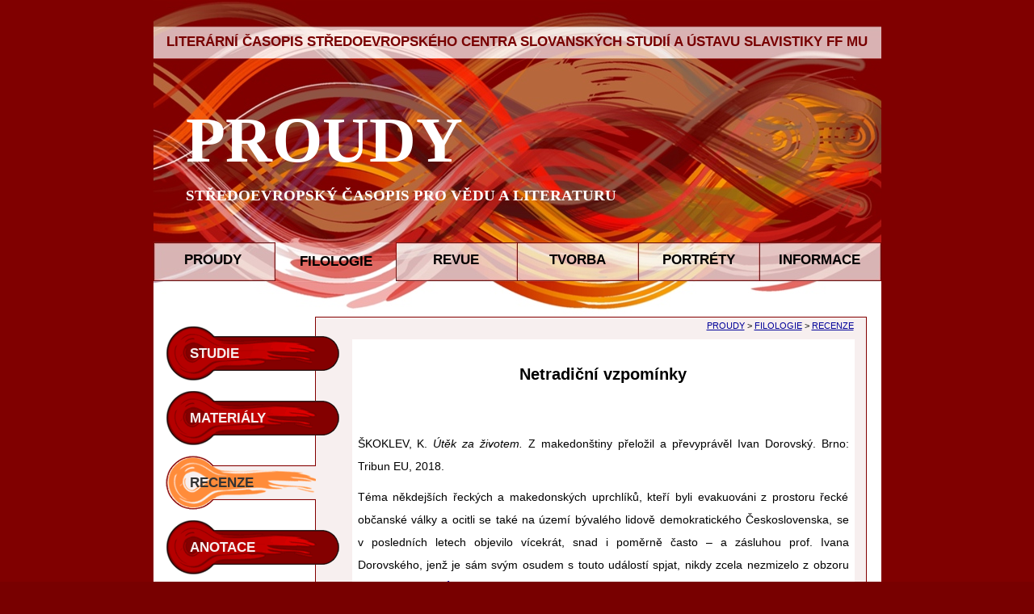

--- FILE ---
content_type: text/html; charset=UTF-8
request_url: https://www.phil.muni.cz/journal/proudy/filologie/recenze/2019/1/pospisil_netradicni_vzpominky.php
body_size: 5425
content:

<!-- ?xml version="1.0" encoding="UTF-8"? -->
<!DOCTYPE html PUBLIC "-//W3C//DTD XHTML 1.0 Transitional//EN" "http://www.w3.org/TR/xhtml1/DTD/xhtml1-transitional.dtd">
<html xmlns="http://www.w3.org/1999/xhtml" xml:lang="cs" lang="cs">

    <head>
        <meta name="copyright" content="Filip Kosík" />
        <meta name="author" content="Filip Kosík, f[tecka]kosik[zavinac]seznam[tecka]cz" />
        <meta http-equiv="content-type" content="text/html; charset=utf-8" />
        <meta http-equiv="content-language" content="cs" />
        
        <meta property="og:image" content="http://www.phil.muni.cz/journal/proudy/grafika/layout/pozadi_proudy.jpg" />    



        <meta property="og:url" content="http://www.phil.muni.cz/journal/proudy/filologie/recenze/2019/1/pospisil_netradicni_vzpominky.php" />        

     
                	<link rel="stylesheet" href="//code.jquery.com/ui/1.11.4/themes/smoothness/jquery-ui.css">
 			<script src="//code.jquery.com/jquery-1.10.2.js"></script>
  			<script src="//code.jquery.com/ui/1.11.4/jquery-ui.js"></script>
        
         	<script>
  				$(function() {
    				$( ".sdfootnoteanc" ).tooltip();

  				});
  			</script>
    		<style>
  				.ui-tooltip {
    				font-size: 12px;
    				text-align: left;
  				}
  			</style>


        <meta property="og:title" content="Netradiční vzpomínky | PROUDY " />        
        <meta property="og:description" content="Netradiční vzpomínky | PROUDY" />     

        <meta name="description" content="Netradiční vzpomínky | PROUDY " /><meta name="keywords" content="Netradiční vzpomínky" />        <meta name="googlebot" content="snippet, archive" />
        <link rel="stylesheet" type="text/css" href="../../../../css/css_zakladni_rozvrzeni_webu.css" /><link rel="stylesheet" type="text/css" href="../../../../css/css_article.css" />        <link href="http://www.phil.muni.cz/journal/proudy/favicon.ico" rel="shortcut icon" />
        <style type="text/css">
	<!--
		@page { margin-right: 0.98in; margin-top: 0.98in; margin-bottom: 0.49in }
		p { margin-bottom: 0.1in; direction: ltr; color: #000000; line-height: 120%; widows: 2; orphans: 2 }
		p.western { font-family: "Times New Roman", serif; font-size: 12pt; so-language: cs-CZ }
		p.cjk { font-family: "Times New Roman", serif; font-size: 12pt }
		p.ctl { font-family: "Times New Roman", serif; font-size: 12pt; so-language: ar-SA }
	-->
	</style><title>Proudy | Netradiční vzpomínky</title>                <script type="text/javascript">
            var _gaq = _gaq || [];
            _gaq.push(['_setAccount', 'UA-26812820-1']);
            _gaq.push(['_trackPageview']);
            (function () {
                var ga = document.createElement('script');
                ga.type = 'text/javascript';
                ga.async = true;
                ga.src = ('https:' == document.location.protocol ? 'https://ssl' : 'http://www') + '.google-analytics.com/ga.js';
                var s = document.getElementsByTagName('script')[0];
                s.parentNode.insertBefore(ga, s);
            })();





        </script>
    </head>

    <body>

<div id="fb-root"></div>
<script>(function(d, s, id) {
  var js, fjs = d.getElementsByTagName(s)[0];
  if (d.getElementById(id)) return;
  js = d.createElement(s); js.id = id;
  js.src = "//connect.facebook.net/cs_CZ/sdk.js#xfbml=1&version=v2.7&appId=999101290206289";
  fjs.parentNode.insertBefore(js, fjs);
}(document, 'script', 'facebook-jssdk'));</script>




        <div id="container_901">
            <div id="header">
                                <div id="header_over"> </div>
                <div id="header_top"><div class="vertical_center_part0"><div class="vertical_center_part1"><div class="vertical_center_part2"><div class="horizontal_center" style="line-height: 1.2 !important;">
                                    <strong>LITERÁRNÍ ČASOPIS STŘEDOEVROPSKÉHO CENTRA SLOVANSKÝCH STUDIÍ A ÚSTAVU SLAVISTIKY FF MU</strong>
                                </div></div></div></div></div>
                <div id="header_subtitle">
                    <div class="vertical_center_part0">
                        <div class="vertical_center_part1">
                            <!-- <div align="right">Test-Lajky!</div> -->
                            <!-- <div class="navigation" align="right">-->
                            <!-- <div align="right" style="background-color: #CC9999"> Skoro, jenže to pojímá celou řádku. -->
                            <!--<div align="right" style="margin-top: -70px">  Takovýhle absolutní layout není příliš flexibilní, ale výsledek mě uspokojuje a nepřišel jsem na lepší způsob srovnání tlačidla Like do pravého horního rohu. 
                                <div class="fb-like" data-href="https://www.facebook.com/casopisProudy" data-send="false" data-width="450"  data-show-faces="false" data-font="arial" style="background-color: #CC9999"></div>
                            </div>-->
                            <div class="vertical_center_part2">
                                <h1 id="header_subtitle_proudy"><a href="../../../../" id="indexLink">PROUDY</a></h1>                                <h2 id="header_evrCasopis">STŘEDOEVROPSKÝ ČASOPIS PRO VĚDU A LITERATURU</h2>
                            </div></div></div>
                </div>
            </div>
            <div id="navigation">

                <div class="invisible">
                    <hr />
                    <em>HLAVNÍ NABÍDKA:</em>
                </div>

                <div id="navigationButt_noActive_01"> <div class="vertical_center_part0"><div class="vertical_center_part1"><div class="vertical_center_part2"><div class="horizontal_center"><a class="navigationLink" href="../../../../">PROUDY</a></div> </div></div></div></div><div id="navigationButt_active_02"><div class="vertical_center_part0"><div class="vertical_center_part1"><div class="vertical_center_part2"><div class="horizontal_center">FILOLOGIE</div></div></div></div> </div><div id="navigationButt_noActive_03"> <div class="vertical_center_part0"><div class="vertical_center_part1"><div class="vertical_center_part2"><div class="horizontal_center"><a class="navigationLink" href="../../../../revue">REVUE</a></div> </div></div></div></div><div id="navigationButt_noActive_04"> <div class="vertical_center_part0"><div class="vertical_center_part1"><div class="vertical_center_part2"><div class="horizontal_center"><a class="navigationLink" href="../../../../tvorba">TVORBA</a></div> </div></div></div></div><div id="navigationButt_noActive_05"> <div class="vertical_center_part0"><div class="vertical_center_part1"><div class="vertical_center_part2"><div class="horizontal_center"><a class="navigationLink" href="../../../../portrety">PORTRÉTY</a></div> </div></div></div></div><div id="navigationButt_noActive_06"> <div class="vertical_center_part0"><div class="vertical_center_part1"><div class="vertical_center_part2"><div class="horizontal_center"><a class="navigationLink" href="../../../../informace">INFORMACE</a></div> </div></div></div></div>            </div>
            <div id="uder_header">   </div>

            <div class="invisible">
                <hr />
                <em>PODKATEGORIE:</em>
            </div>

            <div id="mainPart">
                <div id="secondaryNavigation">
                    <div class="secNavigationButt_noActive"><div class="vertical_center_part0"><div class="vertical_center_part1"><div class="vertical_center_part2 "><div class="secNavig_text"><a class="secNavigationLink" href="../../../studie.php">STUDIE</a></div> </div></div></div> </div><div class="secNavigationButt_noActive"><div class="vertical_center_part0"><div class="vertical_center_part1"><div class="vertical_center_part2 "><div class="secNavig_text"><a class="secNavigationLink" href="../../../materialy.php">MATERIÁLY</a></div> </div></div></div> </div><div class="secNavigationButt_active"><div class="vertical_center_part0"><div class="vertical_center_part1"><div class="vertical_center_part2 "><div class="secNavig_text"><a class="secNavigationLink" href="../../../recenze.php">RECENZE</a></div> </div></div></div> </div><div class="secNavigationButt_noActive"><div class="vertical_center_part0"><div class="vertical_center_part1"><div class="vertical_center_part2 "><div class="secNavig_text"><a class="secNavigationLink" href="../../../anotace.php">ANOTACE</a></div> </div></div></div> </div>                </div>
                <div id="contentPart">
                    <a class="kotva" name="articleBegin"></a>                    <div id="content">
                        <div class="actualPosition"> 
                                         <a href="../../../../">PROUDY</a> &gt; <a href="../../../">FILOLOGIE</a> &gt; <a href="../../../recenze.php">RECENZE</a></div><div class="article"><h1 class="article_subtitle">Netradiční vzpomínky</h1><div class="article_content">
<!-- zacatek kontentu -->
 
 <p class="article_paragraph_first">ŠKOKLEV, K. <em>Útěk za&nbsp;životem.</em> Z makedonštiny přeložil a převyprávěl Ivan Dorovský. Brno: Tribun EU, 2018. </p>
<p class="article_paragraph_first">Téma někdejších řeckých a makedonských uprchlíků, kteří byli evakuováni z prostoru řecké občanské války a ocitli se také na&nbsp;území bývalého lidově demokratického Československa, se v posledních letech objevilo vícekrát, snad i poměrně často –&nbsp;a zásluhou prof. Ivana Dorovského, jenž je sám svým osudem s touto událostí spjat, nikdy zcela nezmizelo z obzoru českých čtenářů.<a class="sdfootnoteanc" name="sdfootnote1anc" href="#sdfootnote1sym" title="[1] Ivan Dorovský se s tímto tématem vyrovnával různě a vícekrát, mimo jiné ve&nbsp;dvou svazcích Makedonci žijí mezi námi (1998, 2008), ve&nbsp;výboru vlastní poezie Já se tam nevrátím (2015) a hlavně v pamětech S domovem v srdci (2014). Koneckonců k tomuto okruhu patří i jeho jistě nejen redaktorský podíl na&nbsp;české podobě tohoto textu."><sup>1</sup></a> Evakuace dětí z jara 1948 je zvláštním tématem, neboť šlo o&nbsp;přesun dětí ze&nbsp;severního Řecka (egejské Makedonie) –&nbsp;spor mezi Řeckem a bývalou Jugoslávskou republikou Makedonie o&nbsp;oficiální název státu (zatím se dohodlo: Severní Makedonie) snad nyní už odezněl, ale problém této oblasti nikoli, to bohužel ještě uvidíme. Autor textu, který česky sestavil překladatel Kosta Škoklev (roč. 1934), se právě v egejské Makedonii narodil. Ve&nbsp;škole měl jen řečtinu, do&nbsp;makedonské školy chodil jen krátce. V březnu 1948 byl spolu s dalšími desítkami tisíc dětí evakuován z válečné zóny do&nbsp;Československa, postupně do&nbsp;záchytného domova v Mikulově a dětských domovů v Hukvaldech, Horním Vikštejně, Budišově nad Budišovkou, Bludově Lázních apod.; vyučil se zedníkem. V roce 1958 byl repatriován a pracoval ve&nbsp;Skopji ve&nbsp;stavebních firmách. Po&nbsp;odchodu do&nbsp;důchodu roku 1990 začal psát svůj emigrantský příběh, jenž neustále doplňoval a nakonec vydal knihu o&nbsp;několika stech stranách Večen exodus/Věčný exodus –&nbsp;překladatel a redaktor textu s ním roku 2016, kdy přestal reagovat na&nbsp;dopisy a e-maily, ztratil kontakt. Kniha vychází za&nbsp;podpory uvedené soukromé osoby a Magistrátu města Brna a tematicky navazuje na&nbsp;uvedené sborníky a knihu Konstantina Miovského Země, kraj a rod (2008). Překladatel z knihy, která má úhrnem 375 stran, vybíral z její druhé a čtvrté části a text dotvořil. Zdálo by se, že vzpomínky na&nbsp;dětská léta, kdy mu evakuace vlastně zachránila život, budou spíše optimistické, ale není tomu tak. Vykořenění vyvolalo v dětské duši zmatky. Především tu byla často jen těžce překročitelná jazyková bariéra, jistě ne vždy příjemné prostředí záchytných zařízení a dětských domovů, kde se o&nbsp;ně starali různí lidé, jistě ne všichni, jak čteme, ideální, z nichž měl některé rád, ale ne vždy měly tyto příběhy dobré vyústění. Děti dospívaly pod tlakem cizího prostředí rychle. Člověk si ani nedovede představit, jaký zmatek v dětské duši způsobila např. roztržka s Jugoslávií usnesením Informbyra: děti vychovávané v iluzi, že osvobozenecká armáda a partyzáni vyhrají, zpívají hymnu hnutí ELAS a věří, že strýčkové Stalin a Tito jsou kamarádi, se ocitly tváří v tvář nejistotě, chaosu a zmatku, zejména když se dověděly, že hnutí bylo poraženo a že naděje na&nbsp;návrat je mizivá. V českých školách se Makedonci a Řekové často poprvé dovídají o&nbsp;řecké mytologii (píše o&nbsp;tom i I. Dorovský v memoárech S domovem v srdci) a výrazněji si uvědomí vlastní identitu řecko-makedonskou. Nevím, jak vypadá autentický text člověka, který rozhodně není literátem: i proto byly tyto úpravy nutné, ale možná vyzvedly jen určité aspekty vzpomínek. Text jako celek působí spíše depresivně, ale o&nbsp;to autentičtěji a přirozeněji: je to nepřikrášlený, deziluzivní, realistický, v jistém smyslu syrový obraz toho, jak chlapec –&nbsp;ovšem již prizmatem svého dalšího vývoje, dospělosti, zralosti a stáří –&nbsp;vnímal svou životní situaci. Není to četba zrovna útěšná, ale taková autenticita, možná i zostřená pohledem starého člověka, který tyto vzpomínky s podstatným časovým odstupem píše, tedy jakési „vzpomínky na&nbsp;vzpomínky“, je vždy cenná.</p>
<p class="article_paragraph_first"><strong>Psáno pro&nbsp;Slovenské pohľady.</strong></p>
<p class="autor-down">Ivo Pospíšil</p>
<hr style="width: 100%; border-top: 1px solid grey; margin: 20px 0px 20px 0px;"/>
<div id="sdfootnote1">
<p class="article_paragraph_quotes sdfootnote-western"><a class="sdfootnotesym" name="sdfootnote1sym" href="#sdfootnote1anc">[1]</a> Ivan Dorovský se s tímto tématem vyrovnával různě a vícekrát, mimo jiné ve&nbsp;dvou svazcích Makedonci žijí mezi námi (1998, 2008), ve&nbsp;výboru vlastní poezie Já se tam nevrátím (2015) a hlavně v pamětech S domovem v srdci (2014). Koneckonců k tomuto okruhu patří i jeho jistě nejen redaktorský podíl na&nbsp;české podobě tohoto textu.</p>
</div>


<!-- konec člank -->

</div>
</div>                            
                            <br />

                   
<div class="fb-like" data-href="http://www.phil.muni.cz/journal/proudy/filologie/recenze/2019/1/pospisil_netradicni_vzpominky.php" data-layout="button_count" data-action="recommend" data-size="large" data-show-faces="true" data-share="true"></div>



                            <h2>Mohlo by vás z této kategorie také zajímat </h2><div class="actualArticlesList"><div class="edition">1 | 2023</div><ol><li><a href="http://www.phil.muni.cz/journal/proudy/filologie/recenze/2023/1/zemberova_len_teraz_neodid.php#articleBegin" class="articleLink">Len teraz neodíď, prosím ťa</a> (Viera Žemberová)</li></ol><div class="edition">2 | 2021</div><ol><li><a href="http://www.phil.muni.cz/journal/proudy/filologie/recenze/2021/2/pospisil_zahadolog_umelec.php#articleBegin" class="articleLink">Záhadolog-umělec</a> (Ivo Pospíšil)</li></ol><div class="edition">1 | 2021</div><ol><li><a href="http://www.phil.muni.cz/journal/proudy/filologie/recenze/2021/1/pospisil_dalsi_kniha_ceskeho_zahadologa.php#articleBegin" class="articleLink">Další kniha českého záhadologa</a> (Ivo Pospíšil)</li></ol><div class="edition">2 | 2019</div><ol><li><a href="http://www.phil.muni.cz/journal/proudy/filologie/recenze/2019/2/pospisil_zajimavy_pohled_zbytecnosti_vyhled.php#articleBegin" class="articleLink">Zajímavý pohled, zbytečnosti a výhled</a> (Ivo Pospíšil)</li></ol><div class="edition">2 | 2010</div><ol><li><a href="http://www.phil.muni.cz/journal/proudy/filologie/recenze/2010/2/Milos-Dvorak-povalecny.php#articleBegin" class="articleLink">Miloš Dvořák poválečný</a></li></ol></div>                    </div>
                </div>
            </div>
            <div id="footer" style="/*background-color: rgb(120, 0, 0);*/ "><!--  ToDo: Odsazení (margin), aby se rozlila barva pozadí dolů. -->
                <div id="webmaster"><a href="http://www.visionplus.cz" title="Webdesign Vision+, Filip Kosík">Webdesign: Vision+</a></div>
                <div id="copy">&copy; Středoevropské centrum slovanských studií, o.s., Brno 2010-2017<br /> ISSN 1804-7246</div>
            </div>
        </div>
    </body>
</html>


--- FILE ---
content_type: text/css
request_url: https://www.phil.muni.cz/journal/proudy/css/css_zakladni_rozvrzeni_webu.css
body_size: 1712
content:
/* -------- ZACATEK designu a zakladniho rozvrzeni stranky ---------- */


/* ---- obecne: ---- */
body, div, p, li, ul, ol, td {
  font-family: "Helvetica CE", Helvetica, "Arial CE", Arial, sans-serif;
  line-height: 1.4;
}

body, div, span, p{
    padding: 0px;
    margin: 0px;
}

body{
    background-color: #780000;
    background-image: url("../grafika/layout/background.jpg");
    background-repeat: repeat;
    text-align: center;
}

/*martin prokop*/
div#content .edition{
    background-color: #780000;
    border: 1px solid #780000;
    text-align: center;
    font-weight: bold;
    color: #F7EFEF;
}
/*martin prokop*/

.vertical_center_part0{
    /* zajist� vert. zarovn�n� (v kombinaci s vertical_center_part1 a 2 a pevnou v�kou): */
    height: 100%;
    width: 100%;
    display: table;
    #position: relative;
    overflow: hidden;
    text-align: left;
}
.vertical_center_part1{
    width: 100%;
    _position: absolute;
    #top: 50%;
    display: table-cell;
    vertical-align: middle;
}
.vertical_center_part2{
    width: 100%;
    #position: relative;
    #top: -50%;
}

.vertical_center_part2.smalik{
    font-size: 15px;
}

.horizontal_center{
    text-align: center;
}

div#container_901{
    width: 901px;
    margin: 0px auto 0px auto;
}



/* ---- hlavicka: ---- */
div#header div#header_over{
    width: 901px;
    height: 33px;
    background-image: url("../grafika/layout/vrchni_lem.jpg");
    background-repeat: no-repeat;
}
div#header #header_top{
    width: 901px;
    height: 39px;
    background-color: white;
    background-image: url("../grafika/layout/vrch_casopisFI.jpg");
    background-repeat: no-repeat;
    color: #780000;

    text-align: center;
    font-weight: bold; 
    /* font-variant: small-caps; */
    font-size: 17px;
    
}
div#header div#header_subtitle{
    width: 901px; /*901px - padding*/
    height: 228px;
    background-color: #780000;
    background-image: url("../grafika/layout/pozadi_proudy.jpg");
    background-repeat: no-repeat;
    color: white;

    text-align: left;
    font-weight: bold;
}

div#header #header_subtitle_proudy{
    font-size: 60pt;
    font-family: "Times New Roman CE", "Times New CE", "Times CE", "Times New Roman", Times, serif; 
    
    padding: 0px;
    margin: 0px;
    padding-left: 40px;
}
div#header #indexLink{
    color: white;
    text-decoration: none;
}
div#header #indexLink:hover{
    color: #F7EFEF;
}

div#header #header_evrCasopis{
    font-size: 14pt;
    font-family: "Times New Roman CE", "Times New CE", "Times CE", "Times New Roman", Times, serif;
    
    padding: 0px;
    margin: 0px;
    padding-left: 40px;
}


/* ---- horni (hlavni) navigace: ---- */

div#navigation{
    width: 901px;
    height: 48px;
    background-color: #CC9999;
    color: black;

    text-align: center;
    font-weight: bold;
    font-size: 17px;

    position: relative;
}

div#navigation div#navigationButt_active_01, div#navigation div#navigationButt_noActive_01{
    width: 151px; /*oproti ostatnim tlacitkum 1px navic (ma okraj z obou stran, ostatni jen zprava)*/
    height: 48px;
    position: absolute;
    top: 0px;
    left: 0px;
}
div#navigation div#navigationButt_active_02, div#navigation div#navigationButt_noActive_02{
    width: 150px;
    height: 48px;
    position: absolute;
    top: 0px;
    left: 151px;
}
div#navigation div#navigationButt_active_03, div#navigation div#navigationButt_noActive_03{
    width: 150px;
    height: 48px;
    position: absolute;
    top: 0px;
    left: 301px;
}
div#navigation div#navigationButt_active_04, div#navigation div#navigationButt_noActive_04{
    width: 150px;
    height: 48px;
    position: absolute;
    top: 0px;
    left: 451px;
}
div#navigation div#navigationButt_active_05, div#navigation div#navigationButt_noActive_05{
    width: 150px;
    height: 48px;
    position: absolute;
    top: 0px;
    left: 601px;
}
div#navigation div#navigationButt_active_06, div#navigation div#navigationButt_noActive_06{
    width: 150px;
    height: 48px;
    position: absolute;
    top: 0px;
    left: 751px;
}

div#navigation div#navigationButt_noActive_01{
    background-image: url("../grafika/layout/navigace01neaktiv.jpg");
    background-repeat: no-repeat;
}
div#navigation div#navigationButt_noActive_02{
    background-image: url("../grafika/layout/navigace02neaktiv.jpg");
    background-repeat: no-repeat;
}
div#navigation div#navigationButt_noActive_03{
    background-image: url("../grafika/layout/navigace03neaktiv.jpg");
    background-repeat: no-repeat;
}
div#navigation div#navigationButt_noActive_04{
    background-image: url("../grafika/layout/navigace04neaktiv.jpg");
    background-repeat: no-repeat;
}
div#navigation div#navigationButt_noActive_05{
    background-image: url("../grafika/layout/navigace05neaktiv.jpg");
    background-repeat: no-repeat;
}
div#navigation div#navigationButt_noActive_06{
    background-image: url("../grafika/layout/navigace06neaktiv.jpg");
    background-repeat: no-repeat;
}
div#navigation div#navigationButt_active_01{
    background-image: url("../grafika/layout/navigace01aktiv.jpg");
    background-repeat: no-repeat;
}
div#navigation div#navigationButt_active_02{
    background-image: url("../grafika/layout/navigace02aktiv.jpg");
    background-repeat: no-repeat;
}
div#navigation div#navigationButt_active_03{
    background-image: url("../grafika/layout/navigace03aktiv.jpg");
    background-repeat: no-repeat;
}
div#navigation div#navigationButt_active_04{
    background-image: url("../grafika/layout/navigace04aktiv.jpg");
    background-repeat: no-repeat;
}
div#navigation div#navigationButt_active_05{
    background-image: url("../grafika/layout/navigace05aktiv.jpg");
    background-repeat: no-repeat;
}
div#navigation div#navigationButt_active_06{
    background-image: url("../grafika/layout/navigace06aktiv.jpg");
    background-repeat: no-repeat;
}

div#uder_header{
    width: 901px;
    height: 43px;
    background-color: #780000;
    background-image: url("../grafika/layout/spodni_lem_zakonceni.jpg");
    background-repeat: no-repeat;
}

a.navigationLink{
    display: block;
    padding: 10px 0px 15px 0px;
    width: 148px;
    color: black;
    text-decoration: none;
}
a.navigationLink:hover{
    color: #780000;
    text-decoration: underline;
}
a.navigationLink div:hover{
    text-decoration: underline;
}

/* ---- rozvrzeni hlavni obsahove casti (s textem a bocni navigaci): ---- */
div#mainPart{
    background-color: white;
    position: relative;
    text-align: left;
    border-top: 1px solid white; /*kvuli pozicovani v IE*/
    padding-bottom: 18px;
}
div#contentPart{
    position: relative;
    width: 681px;
    margin-left: 200px;
    z-index: 10;
    background-color: #FFDDCC;
    background-image: url("../grafika/layout/obsah_pozadi.gif");
    background-repeat: repeat;
    border: 1px solid rgb(132,0,0);
}
div#contentPart #readers{
    position: absolute;
    top: 100px;
    left: 70px;
    z-index: 11;
    width: 559px;
    height: 254px;
    background-color: transparent;
    background-image:  url("../grafika/layout/motiv_ctenari.gif");
    background-repeat: no-repeat;
}
div#secondaryNavigation{
    position: absolute;
    top: 0px;
    left: 15px;
    font-size: 17px;
    width: 215px;
    height: 100%;
    z-index: 12;
}
div#content{
    position: relative;
    top: 0;
    left: 0;
    z-index: 30;
    text-align: left;
    min-height: 520px; /* pro standardn� prohl�e�e */
    _height: 520px; /* pro Internet Explorer 6, kter� to ch�pe jako min-height*/
    margin-left: 30px;
    padding: 10px 14px 20px 15px;

    font-size: 95%;
    line-height: 1.5;
}




/* ---- bocni navigace: ---- */
div#secondaryNavigation .secNavigationButt_noActive, div#secondaryNavigation .secNavigationButt_active{
    width: 215px;
    height: 68px;
    margin-top: 12px;
    background-color: transparent;
    background-repeat: no-repeat;

    font-weight: bold;
    font-size: 17px;
    text-align: left;
}
div#secondaryNavigation .secNavigationButt_noActive{
    background-image: url("../grafika/layout/bocniNavig_neaktivni.gif");
    color: rgb(247,239,239);
}
div#secondaryNavigation .secNavigationButt_active{
    background-image: url("../grafika/layout/bocniNavig_aktivni.gif");
    color: #333333;
}
div.secNavigationButt_active .secNavig_text{
    padding-left: 30px; 
}
a.secNavigationLink{
    display: block;
    padding: 12px 3px 12px 30px;
    width: 180px;
    color: rgb(247,239,239);
    text-decoration: none;
}
a.secNavigationLink:hover{
    color: rgb(247,239,239);
    text-decoration: underline;
}
a.secNavigationLink div:hover{
    text-decoration: underline;
    color: white;
}
.secNavigationButt_active a.secNavigationLink{
    color: #333333;
    padding: 0px;
}



/* ---- samotny (textovy) obsah: ---- */
div#content h2{
    font-size: 160%;
    letter-spacing: 0.1em;
    font-weight: bold;
    padding: 0px;
    margin: 1em 0px 0.8em 0px;
    border-bottom: 2px solid rgb(132,0,0);
}
div#content h4{
    font-size: 105%;
    font-weight: bold;
    padding: 0px;
    margin: 0.5em 0px 0px 0px;
    border-bottom: 1px solid rgb(132,0,0);
}
div#content p{
    margin: 0.4em 0px 0.5em 0px;
}
div#content a, .article_paragraph_first a {
    color: #000099;
    -ms-word-break: break-all;
    word-break: break-all;
    word-break: break-word;
    -webkit-hyphens: auto;
    -moz-hyphens: auto;
    hyphens: auto;
    display: inline;
    word-wrap: word-break;
}
div#content a:hover{
    color: rgb(132,0,0);
}
div#content div.divider{
    margin-top: 1em;
    border-top: 1px solid rgb(132,0,0);
}

/* ---- paticka ---- */
div#footer{
    position: relative;
    clear: both;
    width: 901px;
    height: 60px;
    color: rgb(247,239,239);
    font-size: 80%;
    font-weight: bold;
}
div#footer div#webmaster{
    width: 380px;
    position: absolute;
    top: 10px;
    left: 0px;
    text-align: left;
}
div#footer div#webmaster a{
    color: white;
    text-decoration: none;
}
div#footer div#webmaster a:hover{
    text-decoration: underline;
}
div#footer div#copy{
    width: 500px;
    position: absolute;
    top: 10px;
    left: 401px; /*901px - width*/
    text-align: right;
}

/* "neviditeln�" - ke zobrazeni pri zakazanych stylech */
.invisible{
    position: absolute;
    visibility: hidden;
}